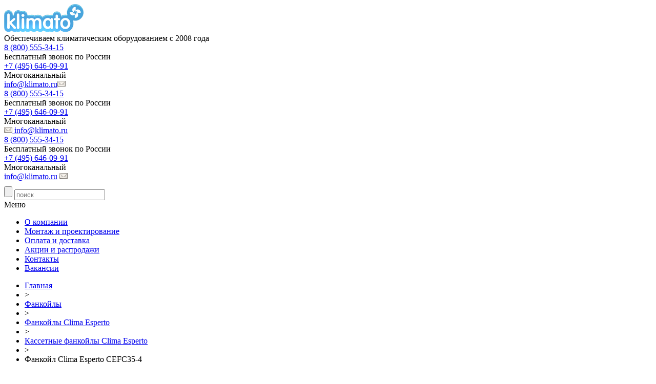

--- FILE ---
content_type: text/html; charset=UTF-8
request_url: https://klimato.ru/shop/fankoil/clima_esperto/kassetnyye_fankoyly-cefc/clima_esperto_cefc35-4/
body_size: 96728
content:
<!DOCTYPE HTML PUBLIC "-//W3C//DTD HTML 4.01//EN" "http://www.w3.org/TR/html4/strict.dtd">
<html xmlns="http://www.w3.org/1999/xhtml">
<head>
<title> Фанкойл Clima Esperto CEFC35-4</title>
<meta name="description" content="Кассетный фанкойлы Clima Esperto CEFC18, Холодопроизводительность, кВт: 3,5, Теплопроизводительность, кВт: 2,7. Расход воздуха, м³/ч: 850
Габаритные размеры (Д×Ш×В), мм: 570х570х390" />
<meta name="keywords" content="Кассетный фанкойлы Clima Esperto, CEFC35, Clima Esperto CEFC35" />
<meta name="viewport" content="width=device-width, initial-scale=1.0">
<meta content="text/html; charset=UTF-8" http-equiv="Content-Type" />
<meta http-equiv="X-UA-Compatible" content="IE=edge" />
<meta name="cmsmagazine" content="1c82ae5ed06853e9197db09a7929aa11" />
<meta property="og:type" content="product" />
<meta property="og:title" content="Фанкойл Clima Esperto CEFC35-4" />
<meta property="og:description" content="


Модель
CEFC35-4


Производитель
Clima Esperto


Категория
Кассетные


Q холод," />
<meta property="og:url" content="https://klimato.ru/shop/fankoil/fankoil/clima_esperto/kassetnyye_fankoyly-cefc/clima_esperto_cefc35-4/" />
<meta property="og:image" content="https://klimato.ru/upload/shop_1/5/3/3/item_5330/shop_items_catalog_image5330.jpg" />
<meta property="og:image:width" content="320" />
<meta property="og:image:height" content="236" />
<meta name="twitter:card" content="summary" />
<meta name="twitter:description" content="


Модель
CEFC35-4


Производитель
Clima Esperto


Категория
Кассетные


Q холод," />
<meta name="twitter:title" content="Фанкойл Clima Esperto CEFC35-4" />
<meta name="twitter:domain" content="ООО «Климато»" />
<meta name="twitter:image:src" content="https://klimato.ru/upload/shop_1/5/3/3/item_5330/shop_items_catalog_image5330.jpg" />
<link rel="canonical" href="https://klimato.ru/shop/fankoil/clima_esperto/kassetnyye_fankoyly-cefc/clima_esperto_cefc35-4/" />
<link rel="icon" type="image/svg+xml" href="/upload/favicon/site_1.svg" />
<link rel="shortcut icon" href="/upload/favicon/site_1.svg" /><link rel="stylesheet" type="text/css" href="/templates/template1/style.css?1768816182" />
<link rel="stylesheet" type="text/css" href="/templates/template11/style.css?1518089628" />
<script type="text/javascript" src="/hostcmsfiles/jquery/jquery.min.js?v1.7.1"></script>
</head>
<body class="pageBody">
<div id="cover">
    <div class="layout">
        <div id="header" class="add-clear">
            <div class="row-header">
                <div class="span1">
                    <div id="logo">
                        <b>
                            <a href="/">
                                <img src="/i/logo.gif" alt="Климато — системы кондиционирования, вентиляции и отопления" title="Климато — системы кондиционирования, вентиляции и отопления" class="padleft normallogo" />
                            </a>
                        </b>
                        <div class="sub-text">
                            Обеспечиваем климатическим оборудованием с 2008 года                        </div>
                    </div>
                </div>
                <div class="span2">
                    <div class="top_tab_contacts">
                        <div class="top-phone-coll">
                            <div class="piter">
                                <div class="piter_block">
                                    <div class="phone-all-rf"><a class="mgo-number-800" href="tel:88005553415">8 (800) 555-34-15</a></div>
                                    <div>Бесплатный звонок по России</div>
                                    <div class="call-me">
                                        <div class="rc-button"></div>
                                        <!--<a class="btn-link delivery_options" href="javascript:void(0);" rel="/callback/">Перезвонить мне</a>-->
                                    </div>
                                </div>
                            </div>
                        </div>
                        <div class="top_tab_contacts_coll">
                            <div class="phone-top-right">
                                <div class="phone-all-msk"><a class="mgo-number" href="tel:+74956460991">+7 (495) 646-09-91</a></div>
                                <div class="piter_name">Многоканальный</div>
                                <div class="table-block-center phone-top">
                                    <script>//<![CDATA[
function hostcmsEmail(c){return c.replace(/[a-zA-Z]/g, function (c){return String.fromCharCode((c <= "Z" ? 90 : 122) >= (c = c.charCodeAt(0) + 13) ? c : c-26);})}document.write ('<a class="email"  href="mailto:' + hostcmsEmail('vasb@xyvzngb.eh') + '">' + hostcmsEmail('vasb@xyvzngb.eh') + '</a>');//]]>
</script><img src="/images/mail.png" alt="почта klimato.ru" title="почта klimato.ru" class="emailh" />
                                </div>
                            </div>
                        </div>
                    </div>
                    <div class="top-mobile-page-phone">
                        <div class="mobile-page-phone-rf">
                            <div class="phone-all-rf"><a class="mgo-number-800" href="tel:88005553415">8 (800) 555-34-15</a></div>
                            <div>Бесплатный звонок по России</div>
                        </div>
                        <div class="phone-top-right">
                            <div class="piter_phone"><a class="mgo-number" href="tel:+74956460991">+7 (495) 646-09-91</a></div>
                            <div class="piter_name">Многоканальный</div>
                            <div class="table-block-center phone-top">
                                <script>//<![CDATA[
function hostcmsEmail(c){return c.replace(/[a-zA-Z]/g, function (c){return String.fromCharCode((c <= "Z" ? 90 : 122) >= (c = c.charCodeAt(0) + 13) ? c : c-26);})}document.write ('<a class="email"  href="mailto:' + hostcmsEmail('vasb@xyvzngb.eh') + '">' + hostcmsEmail('<vzt fep="/vzntrf/znvy.cat" nyg="почта xyvzngb.eh" gvgyr="почта xyvzngb.eh" pynff="rznvyu" /> vasb@xyvzngb.eh') + '</a>');//]]>
</script>
                            </div>
                        </div>
                    </div>
                </div>
                <div class="span3">
                    <script>
				var parentNode = jQuery('script').last().parent();
				jQuery(function() {
					jQuery.ajax({
						context: parentNode,
						url: '/shop/cart/',
						type: 'POST',
						dataType: 'json',
						data: {'_': Math.round(new Date().getTime()), 'loadCart': 1},
						success: function (ajaxData) {
							jQuery(this).html(ajaxData);
						},
						error: function (){return false}
					});
				});
				</script>

<div id="little_cart"></div>
                </div>
            </div>
        </div>
        <div class="mobile-page-phone">
            <div class="mobile-page-phone-rf">
                <div class="phone-all-rf"><a class="mgo-number-800" href="tel:88005553415">8 (800) 555-34-15</a></div>
                <div>Бесплатный звонок по России</div>
            </div>
            <div class="piter_phone"><a class="mgo-number" href="tel:+74956460991">+7 (495) 646-09-91</a></div>
            <div class="piter_name">Многоканальный</div>
            <div class="table-block-center">
                <script>//<![CDATA[
function hostcmsEmail(c){return c.replace(/[a-zA-Z]/g, function (c){return String.fromCharCode((c <= "Z" ? 90 : 122) >= (c = c.charCodeAt(0) + 13) ? c : c-26);})}document.write ('<a class="email"  href="mailto:' + hostcmsEmail('vasb@xyvzngb.eh') + '">' + hostcmsEmail('vasb@xyvzngb.eh') + '</a>');//]]>
</script>
							<img src="/images/mail.png"  alt="почта klimato.ru" title="почта klimato.ru" class="emailh" />
            </div>
            <div class="table-block-center" style="margin-top:10px;">
                <div class="rc-button"></div>
                <!--<a class="btn-mobile-call delivery_options" href="javascript:void(0);" rel="/callback/">Перезвонить мне</a>-->
            </div>
        </div>
        <div id="menu" class="add-clear">
            <div class="search">
                <form method="get" action="/search/" id="search_mini_form">
                    <div>
                        <input class="search_btn" type="submit" value="" />
                        <input id="search_text" name="text" value="" placeholder="поиск" type="text" />
                    </div>
                </form>
            </div>
            <div class="wide c">
                <div class="mobile-menu-block"><i class="fa fa-bars"></i><div class="mobile-menu">Меню</div></div>
                

<ul class="navigation add-clear">
  <li>
    <a href="/about/" title="О компании">О компании</a>
  </li>
  <li>
    <a href="/installation/" title="Монтаж и проектирование">Монтаж и проектирование</a>
  </li>
  <li>
    <a href="/delivery/" title="Оплата и доставка">Оплата и доставка</a>
  </li>
  <li>
    <a href="/discounts/" title="Акции и распродажи">Акции и распродажи</a>
  </li>
  <li>
    <a href="/kontakt/" title="Контакты">Контакты</a>
  </li>
  <li>
    <a href="/jobs/" title="Вакансии">Вакансии</a>
  </li>
</ul>
            </div>
        </div>
        <div class="breadcrumb-nav">
            

<ul class="breadcrumbs" itemscope="itemscope" itemtype="http://schema.org/BreadcrumbList">
  <li itemprop="itemListElement" itemscope="itemscope" itemtype="http://schema.org/ListItem">
    <a itemprop="item" href="/" title="Главная">
      <span itemprop="name">Главная</span>
    </a>
    <meta itemprop="position" content="1" />
  </li>
  <li>&gt;</li>
  <li itemprop="itemListElement" itemscope="itemscope" itemtype="http://schema.org/ListItem">
    <a itemprop="item" href="/shop/fankoil/" title="Фанкойлы">
      <span itemprop="name">Фанкойлы</span>
      <meta itemprop="position" content="3" />
    </a>
  </li>
  <li>&gt;</li>
  <li itemprop="itemListElement" itemscope="itemscope" itemtype="http://schema.org/ListItem">
    <a itemprop="item" href="/shop/fankoil/clima_esperto/" title="Фанкойлы Clima Esperto">
      <span itemprop="name">Фанкойлы Clima Esperto</span>
      <meta itemprop="position" content="5" />
    </a>
  </li>
  <li>&gt;</li>
  <li itemprop="itemListElement" itemscope="itemscope" itemtype="http://schema.org/ListItem">
    <a itemprop="item" href="/shop/fankoil/clima_esperto/kassetnyye_fankoyly-cefc/" title="Кассетные фанкойлы Clima Esperto">
      <span itemprop="name">Кассетные фанкойлы Clima Esperto</span>
      <meta itemprop="position" content="6" />
    </a>
  </li>
  <li>&gt;</li>
  <li>Фанкойл Clima Esperto CEFC35-4</li>
</ul>
<div class="clear"></div>
        </div>

        <div id="content" class="add-clear">
            <div id="column-left">
    

<div class="bordered grey toggle__catalogue"><i class="fa fa-plus-circle"></i>Каталог продукции</div>
<ul class="categories">
  <li>
    <i class="fa fa-chevron-circle-down current-group"></i>
    <a href="/shop/fankoil/" title="Фанкойлы" class="active_first">Фанкойлы</a>
    <ul id="group_600" style="display:block;">
      <span class="tipi">По типу:</span>
      <li>
        <a href="/shop/fankoil/cassette/" title="Кассетные">Кассетные</a>
      </li>
      <li>
        <a href="/shop/fankoil/nastennyye/" title="Настенные">Настенные</a>
      </li>
      <li>
        <a href="/shop/fankoil/kanalnyye/" title="Канальные горизонтальные">Канальные горизонтальные</a>
      </li>
      <li>
        <a href="/shop/fankoil/v_korpuse/" title="В декоративном корпусе">В декоративном корпусе</a>
      </li>
      <li>
        <a href="/shop/fankoil/vertical-uncased/" title="Вертикальные бескорпусные">Вертикальные бескорпусные</a>
      </li>
      <li>
        <a href="/shop/fankoil/vysokonapornyye_kanalnyye/" title="Высоконапорные канальные">Высоконапорные канальные</a>
      </li>
      <span class="tipi">По производителю:</span>
      <li>
        <a href="/shop/fankoil/clima_esperto/" title="Фанкойлы Clima Esperto" class="active_second">Фанкойлы Clima Esperto</a>
      </li>
      <li>
        <a href="/shop/fankoil/carrier/" title="Фанкойлы Carrier">Фанкойлы Carrier</a>
      </li>
      <li>
        <a href="/shop/fankoil/fankoil_daikin/" title="Фанкойлы Daikin">Фанкойлы Daikin</a>
      </li>
      <li>
        <a href="/shop/fankoil/dantex/" title="Фанкойлы Dantex ">Фанкойлы Dantex </a>
      </li>
      <li>
        <a href="/shop/fankoil/fankoily_lessar/" title="Фанкойлы Lessar">Фанкойлы Lessar</a>
      </li>
      <li>
        <a href="/shop/fankoil/fankoily_general_climate/" title="Фанкойлы General Climate">Фанкойлы General Climate</a>
      </li>
      <li>
        <a href="/shop/fankoil/fancoil_royal_clima/" title="Фанкойлы Royal Clima">Фанкойлы Royal Clima</a>
      </li>
      <li>
        <a href="/shop/fankoil/fankojl-energolux/" title="Фанкойлы Energolux">Фанкойлы Energolux</a>
      </li>
      <li>
        <a href="/shop/fankoil/fancoyly_mdv/" title="Фанкойлы MDV">Фанкойлы MDV</a>
      </li>
      <li>
        <a href="/shop/fankoil/igc/" title="Фанкойлы IGC">Фанкойлы IGC</a>
      </li>
      <li>
        <a href="/shop/fankoil/bini_clima/" title="Фанкойлы Bini Clima">Фанкойлы Bini Clima</a>
      </li>
      <li>
        <a href="/shop/fankoil/fankoil_tica/" title="Фанкойлы Tica">Фанкойлы Tica</a>
      </li>
      <li>
        <a href="/shop/fankoil/ciat/" title="Фанкойлы CIAT">Фанкойлы CIAT</a>
      </li>
      <li>
        <a href="/shop/fankoil/kentatsu/" title="Фанкойлы Kentatsu">Фанкойлы Kentatsu</a>
      </li>
      <li>
        <a href="/shop/fankoil/fansoils-sysimple/" title="Фанкойлы Sysimple">Фанкойлы Sysimple</a>
      </li>
      <li>
        <a href="/shop/fankoil/fankojly-syscool/" title="Фанкойлы SYSCOOL">Фанкойлы SYSCOOL</a>
      </li>
      <li>
        <a href="/shop/fankoil/fankojly-refrus/" title="Фанкойлы Рефрус">Фанкойлы Рефрус</a>
      </li>
      <li>
        <a href="/shop/fankoil/fankojly-shuft/" title="Фанкойлы SHUFT">Фанкойлы SHUFT</a>
      </li>
      <li>
        <a href="/shop/fankoil/fankojjly_haier/" title="Фанкойлы Haier">Фанкойлы Haier</a>
      </li>
      <li>
        <a href="/shop/fankoil/fancoily_rhoss/" title="Фанкойлы Rhoss">Фанкойлы Rhoss</a>
      </li>
      <li>
        <a href="/shop/fankoil/fankoyli_ballu_machine/" title="Фанкойлы Ballu Machine">Фанкойлы Ballu Machine</a>
      </li>
      <li>
        <a href="/shop/fankoil/fankoily_trane/" title="Фанкойлы TRANE">Фанкойлы TRANE</a>
      </li>
      <li>
        <a href="/shop/fankoil/fankoily_elecrolux/" title="Фанкойлы Electrolux">Фанкойлы Electrolux</a>
      </li>
      <li>
        <a href="/shop/fankoil/fankoyli_clint/" title="Фанкойлы Clint">Фанкойлы Clint</a>
      </li>
      <li>
        <a href="/shop/fankoil/hammer/" title="Фанкойлы Hammer">Фанкойлы Hammer</a>
      </li>
      <li>
        <a href="/shop/fankoil/fankojly-gree/" title="Фанкойлы Gree">Фанкойлы Gree</a>
      </li>
      <li>
        <a href="/shop/fankoil/frost/" title="Фанкойлы Frost ">Фанкойлы Frost </a>
      </li>
      <li>
        <a href="/shop/fankoil/bosch/" title="Фанкойлы Bosch">Фанкойлы Bosch</a>
      </li>
      <li>
        <a href="/shop/fankoil/aux/" title="Фанкойлы Aux">Фанкойлы Aux</a>
      </li>
      <li>
        <a href="/shop/fankoil/ecoventil/" title="Фанкойлы Ecoventil">Фанкойлы Ecoventil</a>
      </li>
      <li>
        <a href="/shop/fankoil/systemair/" title="Фанкойлы Systemair">Фанкойлы Systemair</a>
      </li>
      <li>
        <a href="/shop/fankoil/fankojly-quattroclima/" title="Фанкойлы QUATTROCLIMA">Фанкойлы QUATTROCLIMA</a>
      </li>
      <li>
        <a href="/shop/fankoil/fankojly-midea/" title="Фанкойлы Midea">Фанкойлы Midea</a>
      </li>
      <li>
        <a href="/shop/fankoil/fankoyli_green_air/" title="Фанкойлы Green Air">Фанкойлы Green Air</a>
      </li>
      <li>
        <a href="/shop/fankoil/fancoyly_mcquay/" title="Фанкойлы McQuay">Фанкойлы McQuay</a>
      </li>
      <li>
        <a href="/shop/fankoil/fancoily_york/" title="Фанкойлы YORK">Фанкойлы YORK</a>
      </li>
    </ul>
  </li>
  <li>
    <i class="fa fa-chevron-circle-right"></i>
    <a href="/shop/aksessuary_dlya_fankoylov/" title="Аксессуары для фанкойлов">Аксессуары для фанкойлов</a>
    <ul id="group_1013">
      <li>
        <a href="/shop/aksessuary_dlya_fankoylov/pulty_dlya_fankoilov/" title="Пульты для фанкойлов">Пульты для фанкойлов</a>
      </li>
      <li>
        <a href="/shop/aksessuary_dlya_fankoylov/klapany_dlya_fankoilov/" title="Клапаны для фанкойлов">Клапаны для фанкойлов</a>
      </li>
      <li>
        <a href="/shop/aksessuary_dlya_fankoylov/uzly_dlya_fankoilov/" title="Узлы для фанкойлов">Узлы для фанкойлов</a>
      </li>
    </ul>
  </li>
  <li>
    <i class="fa fa-chevron-circle-right"></i>
    <a href="/shop/chiller/" title="Чиллеры">Чиллеры</a>
    <ul id="group_613">
      <li>
        <a href="/shop/chiller/chillery-hiref/" title="Чиллеры HiRef ">Чиллеры HiRef </a>
      </li>
      <li>
        <a href="/shop/chiller/chiller-energolux/" title="Чиллеры Energolux ">Чиллеры Energolux </a>
      </li>
      <li>
        <a href="/shop/chiller/chillery-ciat/" title="&#9; Чиллеры Ciat">	 Чиллеры Ciat</a>
      </li>
      <li>
        <a href="/shop/chiller/chillery-daikin/" title="Чиллеры Daikin">Чиллеры Daikin</a>
      </li>
      <li>
        <a href="/shop/chiller/chillery-gree/" title="&#9; Чиллеры Gree ">	 Чиллеры Gree </a>
      </li>
      <li>
        <a href="/shop/chiller/chillery-euroklimat/" title="Чиллеры Euroklimat">Чиллеры Euroklimat</a>
      </li>
      <li>
        <a href="/shop/chiller/chillery-shuft/" title="Чиллеры Shuft ">Чиллеры Shuft </a>
      </li>
      <li>
        <a href="/shop/chiller/chillery-royal-clima/" title="&#9; Чиллеры  &#9; Royal Clima ">	 Чиллеры  	 Royal Clima </a>
      </li>
      <li>
        <a href="/shop/chiller/chillery-rhoss/" title="&#9; Чиллеры  &#9;Rhoss ">	 Чиллеры  	Rhoss </a>
      </li>
      <li>
        <a href="/shop/chiller/chillery-midea/" title="&#9; Чиллеры Midea">	 Чиллеры Midea</a>
      </li>
      <li>
        <a href="/shop/chiller/chillery-ballu-machine/" title="Чиллеры Ballu Machine ">Чиллеры Ballu Machine </a>
      </li>
      <li>
        <a href="/shop/chiller/carrier_chiller/" title="Чиллеры Carrier">Чиллеры Carrier</a>
      </li>
      <li>
        <a href="/shop/chiller/clima_esperto/" title="Чиллеры Clima Esperto">Чиллеры Clima Esperto</a>
      </li>
      <li>
        <a href="/shop/chiller/chillery_haier/" title="Чиллеры Haier">Чиллеры Haier</a>
      </li>
      <li>
        <a href="/shop/chiller/dantex_chiller/" title="Чиллеры Dantex">Чиллеры Dantex</a>
      </li>
      <li>
        <a href="/shop/chiller/chiller_general_climate/" title="Чиллеры General Climate">Чиллеры General Climate</a>
      </li>
      <li>
        <a href="/shop/chiller/lessar/" title="Чиллеры Lessar">Чиллеры Lessar</a>
      </li>
      <li>
        <a href="/shop/chiller/chillery-dunham-bush/" title="Чиллеры Dunham-Bush">Чиллеры Dunham-Bush</a>
      </li>
      <li>
        <a href="/shop/chiller/Chigo/" title="Чиллеры Chigo">Чиллеры Chigo</a>
      </li>
      <li>
        <a href="/shop/chiller/york_chiller/" title="Чиллеры YORK">Чиллеры YORK</a>
      </li>
      <li>
        <a href="/shop/chiller/mdv_chiller/" title="Чиллеры MDV ">Чиллеры MDV </a>
      </li>
      <li>
        <a href="/shop/chiller/chillery-syscool/" title="Чиллеры Syscool">Чиллеры Syscool</a>
      </li>
      <li>
        <a href="/shop/chiller/chille_igc/" title="Чиллеры IGC">Чиллеры IGC</a>
      </li>
      <li>
        <a href="/shop/chiller/aux/" title="Чиллеры Aux">Чиллеры Aux</a>
      </li>
      <li>
        <a href="/shop/chiller/chiller_trane/" title="Чиллеры Trane">Чиллеры Trane</a>
      </li>
      <li>
        <a href="/shop/chiller/chiller_tica/" title="Чиллеры TICA">Чиллеры TICA</a>
      </li>
      <li>
        <a href="/shop/chiller/chiller_bluebox/" title="Чиллеры BlueBox">Чиллеры BlueBox</a>
      </li>
      <li>
        <a href="/shop/chiller/chiller_stulz/" title="Чиллеры Stulz">Чиллеры Stulz</a>
      </li>
      <li>
        <a href="/shop/chiller/chiller_electrolux/" title="Чиллеры Electrolux ">Чиллеры Electrolux </a>
      </li>
      <li>
        <a href="/shop/chiller/chillery-quattroclima/" title="Чиллеры QUATTROCLIMA">Чиллеры QUATTROCLIMA</a>
      </li>
      <li>
        <a href="/shop/chiller/chillery-planer/" title="Чиллеры Planer">Чиллеры Planer</a>
      </li>
      <li>
        <a href="/shop/chiller/drajkullery-planer/" title="Драйкуллеры Planer">Драйкуллеры Planer</a>
      </li>
      <li>
        <a href="/shop/chiller/chillery-refrus/" title="Чиллеры Рефрус">Чиллеры Рефрус</a>
      </li>
      <li>
        <a href="/shop/chiller/xolodilnye-agregaty-refrus/" title="Холодильные агрегаты Рефрус">Холодильные агрегаты Рефрус</a>
      </li>
      <li>
        <a href="/shop/chiller/chillery-kentatsu/" title="Чиллеры Kentatsu">Чиллеры Kentatsu</a>
      </li>
    </ul>
  </li>
  <li>
    <i class="fa fa-chevron-circle-right"></i>
    <a href="/shop/teplovye-nasosy/" title="Тепловые насосы ">Тепловые насосы </a>
    <ul id="group_4291">
      <li>
        <a href="/shop/teplovye-nasosy/teplovye-nasosy-mammoth/" title="Тепловые насосы Mammoth">Тепловые насосы Mammoth</a>
      </li>
    </ul>
  </li>
  <li>
    <i class="fa fa-chevron-circle-right"></i>
    <a href="/shop/kkb/" title="Компрессорно- Конденсаторные блоки">Компрессорно- Конденсаторные блоки</a>
    <ul id="group_635">
      <li>
        <a href="/shop/kkb/kkb-ciat/" title="ККБ Ciat">ККБ Ciat</a>
      </li>
      <li>
        <a href="/shop/kkb/kkb-energolux/" title="ККБ Energolux">ККБ Energolux</a>
      </li>
      <li>
        <a href="/shop/kkb/kkb_lennox/" title="ККБ Lennox">ККБ Lennox</a>
      </li>
      <li>
        <a href="/shop/kkb/kkb_york/" title="ККБ York">ККБ York</a>
      </li>
      <li>
        <a href="/shop/kkb/kkb_daikin/" title="ККБ Daikin">ККБ Daikin</a>
      </li>
      <li>
        <a href="/shop/kkb/kkb_mdv/" title="ККБ MDV">ККБ MDV</a>
      </li>
      <li>
        <a href="/shop/kkb/carrier/" title="ККБ Carrier">ККБ Carrier</a>
      </li>
      <li>
        <a href="/shop/kkb/general_climate/" title="ККБ General Climate">ККБ General Climate</a>
      </li>
      <li>
        <a href="/shop/kkb/kkb_dantex/" title="ККБ Dantex">ККБ Dantex</a>
      </li>
      <li>
        <a href="/shop/kkb/kkb_lessar/" title="ККБ Lessar">ККБ Lessar</a>
      </li>
      <li>
        <a href="/shop/kkb/kkb_electrolux/" title="ККБ Electrolux">ККБ Electrolux</a>
      </li>
      <li>
        <a href="/shop/kkb/kkb_igc/" title="ККБ IGC">ККБ IGC</a>
      </li>
      <li>
        <a href="/shop/kkb/kkb-sysimple/" title="ККБ Sysimple">ККБ Sysimple</a>
      </li>
      <li>
        <a href="/shop/kkb/kkb-tosot/" title="ККБ Tosot">ККБ Tosot</a>
      </li>
      <li>
        <a href="/shop/kkb/kkb-quattroclima/" title="ККБ QUATTROCLIMA">ККБ QUATTROCLIMA</a>
      </li>
      <li>
        <a href="/shop/kkb/kkb-kentatsu/" title="ККБ Kentatsu">ККБ Kentatsu</a>
      </li>
      <li>
        <a href="/shop/kkb/obvazka/" title="Обвязка для ККБ">Обвязка для ККБ</a>
      </li>
    </ul>
  </li>
  <li>
    <i class="fa fa-chevron-circle-right"></i>
    <a href="/shop/vrf_sistemy/" title="VRF системы">VRF системы</a>
    <ul id="group_813">
      <li>
        <a href="/shop/vrf_sistemy/vrf-sistemy/" title="VRF системы Kentatsu">VRF системы Kentatsu</a>
      </li>
      <li>
        <a href="/shop/vrf_sistemy/vrf-sistemy-energolux/" title="VRF системы Energolux">VRF системы Energolux</a>
      </li>
      <li>
        <a href="/shop/vrf_sistemy/vrf-sistemy-aux/" title="VRF системы AUX">VRF системы AUX</a>
      </li>
      <li>
        <a href="/shop/vrf_sistemy/vrf-sistema-haier/" title=" VRF системы Haier"> VRF системы Haier</a>
      </li>
      <li>
        <a href="/shop/vrf_sistemy/C14772AB-2AFE-C09C-2971-5F5F8DCE6059/" title="VRF системы General">VRF системы General</a>
      </li>
      <li>
        <a href="/shop/vrf_sistemy/vrf-sistemy-midea/" title="VRF системы Midea ">VRF системы Midea </a>
      </li>
      <li>
        <a href="/shop/vrf_sistemy/vrf-sistemy-gree/" title="VRF системы Gree">VRF системы Gree</a>
      </li>
      <li>
        <a href="/shop/vrf_sistemy/vrf-sistemy-igc/" title="VRF системы IGC">VRF системы IGC</a>
      </li>
      <li>
        <a href="/shop/vrf_sistemy/vrf-sistemy-pioneer/" title="VRF системы Pioneer">VRF системы Pioneer</a>
      </li>
      <li>
        <a href="/shop/vrf_sistemy/vrf-sistemy-royal-clima/" title="VRF системы Royal Clima">VRF системы Royal Clima</a>
      </li>
      <li>
        <a href="/shop/vrf_sistemy/vrf-sistemy-syscool/" title="VRF системы Syscool">VRF системы Syscool</a>
      </li>
      <li>
        <a href="/shop/vrf_sistemy/vrf_sistema_mdv/" title="VRF система MDV">VRF система MDV</a>
      </li>
      <li>
        <a href="/shop/vrf_sistemy/vrf-sistemy-lessar/" title="VRF системы Lessar">VRF системы Lessar</a>
      </li>
      <li>
        <a href="/shop/vrf_sistemy/fujitsu/" title="VRF системы Fujitsu ">VRF системы Fujitsu </a>
      </li>
      <li>
        <a href="/shop/vrf_sistemy/vrf_sistema_toshiba/" title="VRF системы Toshiba">VRF системы Toshiba</a>
      </li>
      <li>
        <a href="/shop/vrf_sistemy/vrv_daikin/" title="VRV системы Daikin">VRV системы Daikin</a>
      </li>
      <li>
        <a href="/shop/vrf_sistemy/mitsubishi-heavy/" title="VRF системы Mitsubishi HEAVY ">VRF системы Mitsubishi HEAVY </a>
      </li>
      <li>
        <a href="/shop/vrf_sistemy/vrf_system_mitsubishi_electric/" title="VRF системы Mitsubishi Electric">VRF системы Mitsubishi Electric</a>
      </li>
      <li>
        <a href="/shop/vrf_sistemy/vrf_panasonic/" title="VRF системы Panasonic">VRF системы Panasonic</a>
      </li>
      <li>
        <a href="/shop/vrf_sistemy/vrf_dantex/" title="VRF системы Dantex">VRF системы Dantex</a>
      </li>
      <li>
        <a href="/shop/vrf_sistemy/vrf_carrier/" title="VRF системы Carrier">VRF системы Carrier</a>
      </li>
      <li>
        <a href="/shop/vrf_sistemy/bosch/" title="VRF системы Bosch ">VRF системы Bosch </a>
      </li>
      <li>
        <a href="/shop/vrf_sistemy/vrf_lg/" title="VRF системы LG">VRF системы LG</a>
      </li>
      <li>
        <a href="/shop/vrf_sistemy/vrf_hitachi/" title="VRF системы Hitachi">VRF системы Hitachi</a>
      </li>
      <li>
        <a href="/shop/vrf_sistemy/vrf_electrolux/" title="VRF системы Electrolux">VRF системы Electrolux</a>
      </li>
      <li>
        <a href="/shop/vrf_sistemy/vrf_hisense/" title="VRF системы Hisense">VRF системы Hisense</a>
      </li>
      <li>
        <a href="/shop/vrf_sistemy/vrf-sistemy-sistemejr-sysvrf/" title="VRF системы Системэйр SYSVRF">VRF системы Системэйр SYSVRF</a>
      </li>
      <li>
        <a href="/shop/vrf_sistemy/vrf-sistemy-sistemejr-sysvrf-3se/" title="VRF системы Системэйр SYSVRF 3SE">VRF системы Системэйр SYSVRF 3SE</a>
      </li>
      <li>
        <a href="/shop/vrf_sistemy/vrf-sistemy-shivaki/" title="VRF системы Shivaki">VRF системы Shivaki</a>
      </li>
      <li>
        <a href="/shop/vrf_sistemy/vrf-sistemy-tosot/" title="VRF системы Tosot">VRF системы Tosot</a>
      </li>
      <li>
        <a href="/shop/vrf_sistemy/vrf-sistemy-quattroclima/" title="VRF системы QUATTROCLIMA">VRF системы QUATTROCLIMA</a>
      </li>
      <li>
        <a href="/shop/vrf_sistemy/multizonalnye-vrf-sistemy-igc/" title="Мультизональные VRF системы IGC">Мультизональные VRF системы IGC</a>
      </li>
    </ul>
  </li>
  <li>
    <i class="fa fa-chevron-circle-right"></i>
    <a href="/shop/ruftop/" title="Руфтопы">Руфтопы</a>
    <ul id="group_808">
      <li>
        <a href="/shop/ruftop/kryshnye-kondiczionery-kentatsu/" title="Крышные кондиционеры Kentatsu">Крышные кондиционеры Kentatsu</a>
      </li>
      <li>
        <a href="/shop/ruftop/dantex/" title="Руфтопы Dantex">Руфтопы Dantex</a>
      </li>
    </ul>
  </li>
  <li>
    <i class="fa fa-chevron-circle-right"></i>
    <a href="/shop/precizion_kondition/" title="Прецизионные кондиционеры">Прецизионные кондиционеры</a>
    <ul id="group_682">
      <li>
        <a href="/shop/precizion_kondition/preczizionnye-kondiczionery/" title="Прецизионные кондиционеры HiRef">Прецизионные кондиционеры HiRef</a>
      </li>
      <li>
        <a href="/shop/precizion_kondition/preczizionnye-kondiczionery-ferrum/" title="Прецизионные кондиционеры Ferrum">Прецизионные кондиционеры Ferrum</a>
      </li>
      <li>
        <a href="/shop/precizion_kondition/preczizionnye-kondiczionery-sistemejr/" title="Прецизионные кондиционеры Системэйр">Прецизионные кондиционеры Системэйр</a>
      </li>
      <li>
        <a href="/shop/precizion_kondition/preczizionnye-kondiczionery-lessar/" title="Прецизионные кондиционеры Lessar">Прецизионные кондиционеры Lessar</a>
      </li>
      <li>
        <a href="/shop/precizion_kondition/preczizionnye-kondiczionery-dantex/" title="Прецизионные кондиционеры DANTEX">Прецизионные кондиционеры DANTEX</a>
      </li>
    </ul>
  </li>
  <li>
    <i class="fa fa-chevron-circle-right"></i>
    <a href="/shop/uvlazhniteli_vozdukha/" title="Увлажнители воздуха">Увлажнители воздуха</a>
    <ul id="group_964">
      <li>
        <a href="/shop/uvlazhniteli_vozdukha/giantsteam/" title="Увлажнители воздуха Giant Steam ">Увлажнители воздуха Giant Steam </a>
      </li>
      <li>
        <a href="/shop/uvlazhniteli_vozdukha/carel/" title="Увлажнители воздуха CAREL">Увлажнители воздуха CAREL</a>
      </li>
    </ul>
  </li>
  <li>
    <i class="fa fa-chevron-circle-right"></i>
    <a href="/shop/osushiteli-vozdukha/" title="Осушители воздуха">Осушители воздуха</a>
    <ul id="group_1156">
      <li>
        <a href="/shop/osushiteli-vozdukha/osushiteli-vozduxa/" title="Осушители для бассейнов ROYAL CLIMA">Осушители для бассейнов ROYAL CLIMA</a>
      </li>
      <li>
        <a href="/shop/osushiteli-vozdukha/C2A522F7-54FF-D818-BB16-7FB96711011D/" title="Осушители для бассейнов FUNAI">Осушители для бассейнов FUNAI</a>
      </li>
      <li>
        <a href="/shop/osushiteli-vozdukha/dantherm/" title="Осушители воздуха Dantherm">Осушители воздуха Dantherm</a>
      </li>
      <li>
        <a href="/shop/osushiteli-vozdukha/osushiteli-vozduxa-neoclima/" title="Осушители воздуха Neoclima">Осушители воздуха Neoclima</a>
      </li>
    </ul>
  </li>
  <li>
    <i class="fa fa-chevron-circle-right"></i>
    <a href="/shop/pritochno-vytyazhnye-agregaty/" title="Приточно-вытяжные установки">Приточно-вытяжные установки</a>
    <ul id="group_1185">
      <li>
        <a href="/shop/pritochno-vytyazhnye-agregaty/kompaktnye-ventilyaczionnye-ustanovki-energolux/" title="  Компактные вентиляционные установки Energolux">  Компактные вентиляционные установки Energolux</a>
      </li>
      <li>
        <a href="/shop/pritochno-vytyazhnye-agregaty/pritochno-vytyazhnye-ustanovki-lessar/" title="Приточно-вытяжные установки LESSAR">Приточно-вытяжные установки LESSAR</a>
      </li>
      <li>
        <a href="/shop/pritochno-vytyazhnye-agregaty/vodyanye-teploventilyatory/" title="Водяные тепловентиляторы POWERAIR by ZILON">Водяные тепловентиляторы POWERAIR by ZILON</a>
      </li>
      <li>
        <a href="/shop/pritochno-vytyazhnye-agregaty/pritochno-vytyazhnye-ustanovki-turkov/" title="Приточно-вытяжные установки Turkov">Приточно-вытяжные установки Turkov</a>
      </li>
      <li>
        <a href="/shop/pritochno-vytyazhnye-agregaty/ventilyacziya-dlya-bassejna-turkov/" title=" Вентиляция для бассейна Turkov"> Вентиляция для бассейна Turkov</a>
      </li>
      <li>
        <a href="/shop/pritochno-vytyazhnye-agregaty/pritochno-vytyazhnye-agregaty-sysimple-save/" title="Приточно-вытяжные агрегаты Sysimple SAVE">Приточно-вытяжные агрегаты Sysimple SAVE</a>
      </li>
      <li>
        <a href="/shop/pritochno-vytyazhnye-agregaty/czentralnye-vozduxoobrabatyvayushhie-agregaty-sistemejr/" title="Центральные воздухообрабатывающие агрегаты Системэйр">Центральные воздухообрабатывающие агрегаты Системэйр</a>
      </li>
      <li>
        <a href="/shop/pritochno-vytyazhnye-agregaty/vozduxoobrabatyvayushhie-agregaty-dlya-bassejnov-sistemejr/" title="Воздухообрабатывающие агрегаты для бассейнов Системэйр">Воздухообрабатывающие агрегаты для бассейнов Системэйр</a>
      </li>
      <li>
        <a href="/shop/pritochno-vytyazhnye-agregaty/kompaktnye-vozduxoobrabatyvayushhie-agregaty-sistemejr/" title="Компактные воздухообрабатывающие агрегаты Системэйр">Компактные воздухообрабатывающие агрегаты Системэйр</a>
      </li>
      <li>
        <a href="/shop/pritochno-vytyazhnye-agregaty/czentralnye-ventilyaczionnye-ustanovki-lessar/" title="Центральные вентиляционные установки Lessar">Центральные вентиляционные установки Lessar</a>
      </li>
      <li>
        <a href="/shop/pritochno-vytyazhnye-agregaty/kompaktnye-ventilyaczionnye-ustanovki-lessar/" title="Компактные вентиляционные установки Lessar">Компактные вентиляционные установки Lessar</a>
      </li>
      <li>
        <a href="/shop/pritochno-vytyazhnye-agregaty/ventilyaczionnye-ustanovki-quattroclima/" title="Вентиляционные установки QUATTROCLIMA">Вентиляционные установки QUATTROCLIMA</a>
      </li>
      <li>
        <a href="/shop/pritochno-vytyazhnye-agregaty/pritochno-vytyazhnye-ustanovki-fujitsu/" title="Приточно-вытяжные установки FUJITSU">Приточно-вытяжные установки FUJITSU</a>
      </li>
      <li>
        <a href="/shop/pritochno-vytyazhnye-agregaty/pritochnye-agregaty-general-climate-ga/" title="Приточные агрегаты General Climate GA">Приточные агрегаты General Climate GA</a>
      </li>
      <li>
        <a href="/shop/pritochno-vytyazhnye-agregaty/pritochno-vytyazhnye-ustanovki-general-climate-gx/" title="Приточно-вытяжные установки General Climate GX">Приточно-вытяжные установки General Climate GX</a>
      </li>
      <li>
        <a href="/shop/pritochno-vytyazhnye-agregaty/pritochnye-agregaty-general-climate-glp/" title="Приточные агрегаты General Climate GLP">Приточные агрегаты General Climate GLP</a>
      </li>
    </ul>
  </li>
  <li>
    <i class="fa fa-chevron-circle-right"></i>
    <a href="/shop/%D0%9A%D0%B0%D0%BD%D0%B0%D0%BB%D1%8C%D0%BD%D1%8B%D0%B5%20%D1%81%D0%BF%D0%BB%D0%B8%D1%82-%D1%81%D0%B8%D1%81%D1%82%D0%B5%D0%BC%D1%8B/" title="Полупромышленные кондиционеры">Полупромышленные кондиционеры</a>
    <ul id="group_1191">
      <li>
        <a href="/shop/%D0%9A%D0%B0%D0%BD%D0%B0%D0%BB%D1%8C%D0%BD%D1%8B%D0%B5%20%D1%81%D0%BF%D0%BB%D0%B8%D1%82-%D1%81%D0%B8%D1%81%D1%82%D0%B5%D0%BC%D1%8B/polupromyshlennye-kondiczionery-ferrum/" title="Полупромышленные кондиционеры Ferrum">Полупромышленные кондиционеры Ferrum</a>
      </li>
      <li>
        <a href="/shop/%D0%9A%D0%B0%D0%BD%D0%B0%D0%BB%D1%8C%D0%BD%D1%8B%D0%B5%20%D1%81%D0%BF%D0%BB%D0%B8%D1%82-%D1%81%D0%B8%D1%81%D1%82%D0%B5%D0%BC%D1%8B/polupromyshlennye-kondiczionery-royal-clima/" title="Полупромышленные кондиционеры ROYAL CLIMA">Полупромышленные кондиционеры ROYAL CLIMA</a>
      </li>
      <li>
        <a href="/shop/%D0%9A%D0%B0%D0%BD%D0%B0%D0%BB%D1%8C%D0%BD%D1%8B%D0%B5%20%D1%81%D0%BF%D0%BB%D0%B8%D1%82-%D1%81%D0%B8%D1%81%D1%82%D0%B5%D0%BC%D1%8B/polupromyshlennye-kondiczionery-heavy-classic/" title="Полупромышленные кондиционеры  Hisense">Полупромышленные кондиционеры  Hisense</a>
      </li>
      <li>
        <a href="/shop/%D0%9A%D0%B0%D0%BD%D0%B0%D0%BB%D1%8C%D0%BD%D1%8B%D0%B5%20%D1%81%D0%BF%D0%BB%D0%B8%D1%82-%D1%81%D0%B8%D1%81%D1%82%D0%B5%D0%BC%D1%8B/polupromyshlennye-kondiczionery-expertair-by-zilon/" title="Полупромышленные кондиционеры EXPERTAIR by ZILON">Полупромышленные кондиционеры EXPERTAIR by ZILON</a>
      </li>
      <li>
        <a href="/shop/%D0%9A%D0%B0%D0%BD%D0%B0%D0%BB%D1%8C%D0%BD%D1%8B%D0%B5%20%D1%81%D0%BF%D0%BB%D0%B8%D1%82-%D1%81%D0%B8%D1%81%D1%82%D0%B5%D0%BC%D1%8B/polupromyshlennye-kondiczionery-funai/" title="Полупромышленные кондиционеры FUNAI">Полупромышленные кондиционеры FUNAI</a>
      </li>
      <li>
        <a href="/shop/%D0%9A%D0%B0%D0%BD%D0%B0%D0%BB%D1%8C%D0%BD%D1%8B%D0%B5%20%D1%81%D0%BF%D0%BB%D0%B8%D1%82-%D1%81%D0%B8%D1%81%D1%82%D0%B5%D0%BC%D1%8B/polupromyshlennye-kondiczionery-hitachi/" title="Полупромышленные кондиционеры HITACHI">Полупромышленные кондиционеры HITACHI</a>
      </li>
      <li>
        <a href="/shop/%D0%9A%D0%B0%D0%BD%D0%B0%D0%BB%D1%8C%D0%BD%D1%8B%D0%B5%20%D1%81%D0%BF%D0%BB%D0%B8%D1%82-%D1%81%D0%B8%D1%81%D1%82%D0%B5%D0%BC%D1%8B/polupromyshlennye-kondiczionery-ballu/" title="Полупромышленные кондиционеры BALLU ">Полупромышленные кондиционеры BALLU </a>
      </li>
      <li>
        <a href="/shop/%D0%9A%D0%B0%D0%BD%D0%B0%D0%BB%D1%8C%D0%BD%D1%8B%D0%B5%20%D1%81%D0%BF%D0%BB%D0%B8%D1%82-%D1%81%D0%B8%D1%81%D1%82%D0%B5%D0%BC%D1%8B/royal-thermo/" title="Полупромышленные кондиционеры Royal Thermo">Полупромышленные кондиционеры Royal Thermo</a>
      </li>
      <li>
        <a href="/shop/%D0%9A%D0%B0%D0%BD%D0%B0%D0%BB%D1%8C%D0%BD%D1%8B%D0%B5%20%D1%81%D0%BF%D0%BB%D0%B8%D1%82-%D1%81%D0%B8%D1%81%D1%82%D0%B5%D0%BC%D1%8B/polupromyshlennye-kondiczionery-shuft/" title="Полупромышленные кондиционеры SHUFT">Полупромышленные кондиционеры SHUFT</a>
      </li>
      <li>
        <a href="/shop/%D0%9A%D0%B0%D0%BD%D0%B0%D0%BB%D1%8C%D0%BD%D1%8B%D0%B5%20%D1%81%D0%BF%D0%BB%D0%B8%D1%82-%D1%81%D0%B8%D1%81%D1%82%D0%B5%D0%BC%D1%8B/electrolux/" title="Полупромышленные кондиционеры Electrolux ">Полупромышленные кондиционеры Electrolux </a>
      </li>
      <li>
        <a href="/shop/%D0%9A%D0%B0%D0%BD%D0%B0%D0%BB%D1%8C%D0%BD%D1%8B%D0%B5%20%D1%81%D0%BF%D0%BB%D0%B8%D1%82-%D1%81%D0%B8%D1%81%D1%82%D0%B5%D0%BC%D1%8B/polupromyshlennye-kondiczionery/" title="Полупромышленные кондиционеры Kentatsu">Полупромышленные кондиционеры Kentatsu</a>
      </li>
      <li>
        <a href="/shop/%D0%9A%D0%B0%D0%BD%D0%B0%D0%BB%D1%8C%D0%BD%D1%8B%D0%B5%20%D1%81%D0%BF%D0%BB%D0%B8%D1%82-%D1%81%D0%B8%D1%81%D1%82%D0%B5%D0%BC%D1%8B/polupromyshlennye-kondiczionery-energolux/" title="Полупромышленные кондиционеры Energolux">Полупромышленные кондиционеры Energolux</a>
      </li>
      <li>
        <a href="/shop/%D0%9A%D0%B0%D0%BD%D0%B0%D0%BB%D1%8C%D0%BD%D1%8B%D0%B5%20%D1%81%D0%BF%D0%BB%D0%B8%D1%82-%D1%81%D0%B8%D1%81%D1%82%D0%B5%D0%BC%D1%8B/polupromyshlennye-kondiczionery-shivaki/" title="Полупромышленные кондиционеры Shivaki">Полупромышленные кондиционеры Shivaki</a>
      </li>
      <li>
        <a href="/shop/%D0%9A%D0%B0%D0%BD%D0%B0%D0%BB%D1%8C%D0%BD%D1%8B%D0%B5%20%D1%81%D0%BF%D0%BB%D0%B8%D1%82-%D1%81%D0%B8%D1%81%D1%82%D0%B5%D0%BC%D1%8B/polupromyshlennye-kondiczionery-sistemejr/" title="Полупромышленные кондиционеры Системэйр">Полупромышленные кондиционеры Системэйр</a>
      </li>
      <li>
        <a href="/shop/%D0%9A%D0%B0%D0%BD%D0%B0%D0%BB%D1%8C%D0%BD%D1%8B%D0%B5%20%D1%81%D0%BF%D0%BB%D0%B8%D1%82-%D1%81%D0%B8%D1%81%D1%82%D0%B5%D0%BC%D1%8B/invertornye-polupromyshlennye-kondiczionery-sysplit-evo/" title="Инверторные полупромышленные кондиционеры SYSPLIT EVO">Инверторные полупромышленные кондиционеры SYSPLIT EVO</a>
      </li>
      <li>
        <a href="/shop/%D0%9A%D0%B0%D0%BD%D0%B0%D0%BB%D1%8C%D0%BD%D1%8B%D0%B5%20%D1%81%D0%BF%D0%BB%D0%B8%D1%82-%D1%81%D0%B8%D1%81%D1%82%D0%B5%D0%BC%D1%8B/polupromyshlennye-kondiczionery-tosot/" title="Полупромышленные кондиционеры Tosot">Полупромышленные кондиционеры Tosot</a>
      </li>
      <li>
        <a href="/shop/%D0%9A%D0%B0%D0%BD%D0%B0%D0%BB%D1%8C%D0%BD%D1%8B%D0%B5%20%D1%81%D0%BF%D0%BB%D0%B8%D1%82-%D1%81%D0%B8%D1%81%D1%82%D0%B5%D0%BC%D1%8B/polupromyshlennye-kondiczionery-lessar/" title="Полупромышленные кондиционеры Lessar">Полупромышленные кондиционеры Lessar</a>
      </li>
      <li>
        <a href="/shop/%D0%9A%D0%B0%D0%BD%D0%B0%D0%BB%D1%8C%D0%BD%D1%8B%D0%B5%20%D1%81%D0%BF%D0%BB%D0%B8%D1%82-%D1%81%D0%B8%D1%81%D1%82%D0%B5%D0%BC%D1%8B/polupromyshlennye-kondiczionery-quattroclima/" title="Полупромышленные кондиционеры QUATTROCLIMA ">Полупромышленные кондиционеры QUATTROCLIMA </a>
      </li>
      <li>
        <a href="/shop/%D0%9A%D0%B0%D0%BD%D0%B0%D0%BB%D1%8C%D0%BD%D1%8B%D0%B5%20%D1%81%D0%BF%D0%BB%D0%B8%D1%82-%D1%81%D0%B8%D1%81%D1%82%D0%B5%D0%BC%D1%8B/polupromyshlennye-split-sistemy-fujitsu/" title="Полупромышленные сплит-системы FUJITSU">Полупромышленные сплит-системы FUJITSU</a>
      </li>
      <li>
        <a href="/shop/%D0%9A%D0%B0%D0%BD%D0%B0%D0%BB%D1%8C%D0%BD%D1%8B%D0%B5%20%D1%81%D0%BF%D0%BB%D0%B8%D1%82-%D1%81%D0%B8%D1%81%D1%82%D0%B5%D0%BC%D1%8B/polupromyshlennye-kondiczionery-igc/" title="Полупромышленные кондиционеры IGC">Полупромышленные кондиционеры IGC</a>
      </li>
    </ul>
  </li>
  <li>
    <i class="fa fa-chevron-circle-right"></i>
    <a href="/shop/kondiczionery-bolshoj-proizvoditelnosti/" title="Кондиционеры большой производительности">Кондиционеры большой производительности</a>
    <ul id="group_1227">
      <li>
        <a href="/shop/kondiczionery-bolshoj-proizvoditelnosti/kondiczionery-bolshoj-proizvoditelnosti-igc/" title="Кондиционеры большой производительности IGC">Кондиционеры большой производительности IGC</a>
      </li>
    </ul>
  </li>
  <li>
    <i class="fa fa-chevron-circle-right"></i>
    <a href="/shop/kondiczionery-dlya-servernoj/" title="Кондиционеры для серверной">Кондиционеры для серверной</a>
  </li>
  <li>
    <i class="fa fa-chevron-circle-right"></i>
    <a href="/shop/teplo/" title="Тепловые завесы">Тепловые завесы</a>
    <ul id="group_642">
      <li>
        <a href="/shop/teplo/frico/" title="Тепловые завесы FRICO">Тепловые завесы FRICO</a>
      </li>
      <li>
        <a href="/shop/teplo/teplovye-zavesy/" title="Тепловые завесы ROYAL CLIMA">Тепловые завесы ROYAL CLIMA</a>
      </li>
      <li>
        <a href="/shop/teplo/teplovye-zavesy-expertair-by-zilon/" title="Тепловые завесы EXPERTAIR by ZILON">Тепловые завесы EXPERTAIR by ZILON</a>
      </li>
      <li>
        <a href="/shop/teplo/teplovye-zavesy-ballu/" title="Тепловые завесы BALLU ">Тепловые завесы BALLU </a>
      </li>
      <li>
        <a href="/shop/teplo/teplovaya-zavesa-kalashnikov/" title="Тепловые завесы KALASHNIKOV">Тепловые завесы KALASHNIKOV</a>
      </li>
    </ul>
  </li>
  <li>
    <i class="fa fa-chevron-circle-right"></i>
    <a href="/shop/teplovye-pushki/" title="Тепловые пушки">Тепловые пушки</a>
    <ul id="group_1357">
      <li>
        <a href="/shop/teplovye-pushki/teplovye-pushki/" title="Тепловые пушки ROYAL CLIMA">Тепловые пушки ROYAL CLIMA</a>
      </li>
    </ul>
  </li>
</ul>
        <div class="akc">
            <a href="/discounts/"><img src="/i/left-ban.gif" alt="Скидки и акции на Klimato.ru" title="Скидки и акции на Klimato.ru" /></a>
        </div>
        <div class="cert-left">
            <div class="column-header">Сертификаты</div>
            

<ul class="certificat_list">
  <li>
    <a href="/upload/information_system_16/1/8/9/item_189/672df909cf1b6_item_189.jpg" class="fancybox" rel="certifications">
      <img src="/upload/information_system_16/1/8/9/item_189/small_672df909cf1b6_item_189.jpg" alt="Montair" title="Montair" />
    </a>
  </li>
</ul>
<div class="staty_main_arhive">
  <a href="/about/certifications/" title="Все сертификаты">Все сертификаты</a>
</div>
        </div>
</div>
<div id="column-right">
    <link rel="stylesheet" type="text/css" href="/hostcmsfiles/filters2/ion.rangeSlider.css?1518700860" />
<link rel="stylesheet" type="text/css" href="/hostcmsfiles/filters2/ion.rangeSlider.skinFlat.css?1518700861" />
<link rel="stylesheet" type="text/css" href="/hostcmsfiles/filters2/tooltipster.css?1518700863" />
<link rel="stylesheet" type="text/css" href="/hostcmsfiles/filters2/filters.css?1570617849" />
<script src="/hostcmsfiles/filters2/jquery.tooltipster.min.js?1518700862"></script>
<script src="/hostcmsfiles/filters2/ion.rangeSlider.js?1518700861"></script>
<script src="/hostcmsfiles/filters2/jquery.timer-tools.min.js?1518700861"></script>
<script src="/hostcmsfiles/filters2/filters.js?1518779524"></script>

<div id="getprice">
    <a href="/zaiavka_podbor_chiller/" title="Заявка на подбор холодильной машины (чиллера)">
        <img src="/i/common/clc_chiller.png?v=6" alt="Заявка на подбор холодильной машины (чиллера)" title="Заявка на подбор холодильной машины (чиллера)"/>
    </a>
</div>

<div id="getprice">
    <a href="/online-calculations/" title="Онлайн расчеты">
        <img src="/i/common/clc_online.png?v=1" alt="Онлайн расчеты" title="Онлайн расчеты"/>
    </a>
</div>

<!--<div id="getprice">
	<a href="/polls/" title="Помогите нам улучшить сайт">
			<img src="/i/common/banner_polls_2.png?v=4" alt="Помогите нам улучшить сайт">
	</a>
</div>--></div>

<div id="column-middle">
    <!-- Найдено пультов: 7 --><!-- ERROR: Не указана резьба2 для фанкойла --><!-- Найдено клапанов: 3 -->

<style>
        /* Прокрутка для контейнера с таблицей */
        .item_description,
        .technical,
        .shop_description {
            overflow-x: auto;
            -webkit-overflow-scrolling: touch;
        }
        
        /* Адаптивная обертка для таблиц */
        .table-scroll-wrapper {
            overflow-x: auto;
            -webkit-overflow-scrolling: touch;
            width: 100%;
        }
        
        /* На мобильных - таблица не сжимается */
        @media screen and (max-width: 768px) {
            table.data {
                min-width: 600px;
            }
            
            /* Универсальные аксессуары - адаптивные карточки на мобильных */
            .table-scroll-wrapper {
                overflow-x: visible;
            }
            
            .table-scroll-wrapper table.data {
                min-width: auto;
                width: 100%;
                display: block;
            }
            
            .table-scroll-wrapper table.data tbody {
                display: block;
            }
            
            .table-scroll-wrapper table.data tr {
                display: block;
                margin-bottom: 15px;
                border: 1px solid #ddd;
                border-radius: 8px;
                padding: 15px;
                background: #fff;
                box-shadow: 0 2px 4px rgba(0,0,0,0.1);
            }
            
            .table-scroll-wrapper table.data td {
                display: block;
                width: 100% !important;
                text-align: left !important;
                padding: 8px 0;
                border: none;
                word-wrap: break-word;
                overflow-wrap: break-word;
                white-space: normal;
            }
            
            .table-scroll-wrapper table.data td:first-child {
                font-weight: bold;
                font-size: 16px;
                padding-bottom: 10px;
                word-wrap: break-word;
                overflow-wrap: break-word;
                white-space: normal;
            }
            
            .table-scroll-wrapper table.data td:nth-child(2) {
                text-align: center !important;
                padding: 15px 0;
            }
            
            .table-scroll-wrapper table.data td:nth-child(2) img {
                height: 80px !important;
                max-width: 100%;
            }
            
            .table-scroll-wrapper table.data td:nth-child(3):before {
                content: "Артикул: ";
                font-weight: bold;
                color: #666;
            }
            
            .table-scroll-wrapper table.data td:nth-child(4) {
                font-size: 18px;
                font-weight: bold;
                color: #0b84c3;
                padding-top: 10px;
                border-top: 1px solid #eee;
            }
        }
        </style>
<div class="bordered blue"></div>
<div itemscope="itemscope" itemtype="http://schema.org/Product">
  <h1 itemprop="name">Фанкойл кассетный Clima Esperto CEFC35-4</h1>
  <div>
    <span class="text-muted">Арт. </span>
    <span class="b-art__num">5330</span>
    <meta itemprop="productID" content="Арт. 5330" />
  </div>
  <div class="one-item">
    <div class="slaid-text">
      <div class="slaid-text-left" data-product-photo-scope="">
        <div class="super-tsena-cart-block"></div>
        <div class="block-image img" data-magnific-galley="">
          <img class="product-image" src="/upload/shop_1/5/3/3/item_5330/shop_items_catalog_image5330.jpg" alt="Фанкойл Clima Esperto CEFC35-4" data-product-photo="" data-zoom-image-small="" itemprop="image" />
        </div>
        <div class="litle-images">
          <ul>
            <li>
              <a id="clic_0" href="/upload/shop_1/5/3/3/item_5330/shop_items_catalog_image5330.jpg" class="setmphoto" data-product-photo-thumb="" data-type="img">
                <img src="/upload/shop_1/5/3/3/item_5330/small_shop_items_catalog_image5330.jpg" alt="Фанкойл Clima Esperto CEFC35-4" />
              </a>
            </li>
            <li>
              <a href="/upload/shop_1/5/3/3/item_5330/shop_property_file_5330_9500.jpg?v=1" class="setmphoto" data-product-photo-thumb="" data-type="img">
                <img src="/upload/shop_1/5/3/3/item_5330/shop_property_file_5330_9500.jpg?v=1" alt="" />
              </a>
            </li>
            <li>
              <a href="/upload/shop_1/5/3/3/item_5330/shop_property_file_5330_9501.jpg?v=1" class="setmphoto" data-product-photo-thumb="" data-type="img">
                <img src="/upload/shop_1/5/3/3/item_5330/shop_property_file_5330_9501.jpg?v=1" alt="" />
              </a>
            </li>
            <li>
              <a href="/upload/shop_1/5/3/3/item_5330/shop_property_file_5330_9502.jpg?v=1" class="setmphoto" data-product-photo-thumb="" data-type="img">
                <img src="/upload/shop_1/5/3/3/item_5330/shop_property_file_5330_9502.jpg?v=1" alt="" />
              </a>
            </li>
            <li>
              <a href="/upload/spin3d/models/000000046/001.png" class="setmphoto" data-product-photo-thumb="" data-type="3d" data-images="/upload/spin3d/models/000000046/001.png">
                <img src="/upload/shop_property_file_360.png" alt="3D Фанкойл Clima Esperto CEFC35-4" />
              </a>
            </li>
          </ul>
        </div>
      </div>
      <div class="slaid-text-right">
        <div class="text">
          <h2>Основные характеристики</h2>
          <div itemprop="description">
            <ul>
              <li>
                                                    Фанкойл 4-трубный</li>
              <li>Холодопроизводительность 3,5 кВт.<br />Обслуживаемая площадь по холоду ≈ 35 м<sup>2</sup></li>
              <li>Тепловая мощность 2,7 кВт.<br />Обслуживаемая площадь по теплу ≈ 27 м<sup>2</sup></li>
              <li>Диаметр водяных подсоединений: 3/4″</li>
              <li>Декоративная решетка в комплекте</li>
            </ul>
          </div>
          <div class="hidden">
            <span itemprop="manufacturer" href="http://schema.org/Organization">Clima Esperto</span>
          </div>
        </div>
        <ul id="product-options">
          <li class="delivery">
                                Доставка по Москве и всей России
                                <br /><a class="delivery_options" href="javascript:;" rel="/delivery_info/?price=89670.00&amp;weight=28.00&amp;volume=0.2420375">
                                    Расчет стоимости доставки
                                </a></li>
          <li class="warranty">
                                    Гарантия: 3 года </li>
        </ul>
        <div id="edost-rusult" name="edost-rusult"></div>
        <div class="price-1" itemprop="offers" itemscope="itemscope" itemtype="http://schema.org/Offer">
          <div class="price-2"><i>89 670</i> <i class="fa fa-rub" style="font-size: 18px;"></i><span class="vopros" rel="/question_price/"></span><meta itemprop="price" content="89670.00" /><meta itemprop="priceCurrency" content="RUB" /></div>
        </div>
        <div style="margin: 0 auto; display: table; text-align:center;">
          <div class="title">
                                            Наличие: Под заказ
                                        </div>
          <div class="into-cart">
            <a class="button" href="/shop/cart/?add=5330" onclick="return $.addIntoCart('/shop/cart/', 5330, 1)">Купить</a>
          </div>
          <div class="cheap-block">
            <a class="cheap" href="/deshevle/?item=5330">Нашли дешевле?</a>
          </div>
          <div style="margin-top: 14px; font-size: 14px;"></div>
          <div class="fast_order">
            <span class="fast_title_analog">Предложить аналог</span>
            <div class="fast1">
              <span style="font-size: 12px;">Напишите свой телефон и нажмите «Отправить».<br />Мы Вам перезвоним и предложим аналоги!</span>
              <form>
                <input type="hidden" value="5330" name="fast_shop_item_id" id="fast_shop_item_id" />
                <input type="hidden" value="0.00" name="warehouse" id="warehouse" />
                <input class="text" type="text" name="fast_order_phone" id="fast_order_phone" value="" />
                <br />
                <input class="bg_button_one button_center" type="button" name="fast_order_btn" id="fast_order_btn" value="Отправить" />
              </form>
            </div>
            <div class="fast2"></div>
          </div>
        </div>
      </div>
      <div class="clear"></div>
    </div>
    <div class="technical">
      <div class="adv-row">
        <div class="adv-row-bg">
          <div class="query-head">Подберём климатическое оборудование под любой бюджет и задачи</div>
          <div class="query-head-text">Отправьте заявку и получите оптимизацию сметы до 50%.</div>
          <div class="query-col-block">
            <button type="button" name="Submit" id="query-equipment" data-group="1129" data-item="5330" class="query_bg_button">Оставить заявку</button>
          </div>
        </div>
      </div>
    </div>
    <div class="technical">
      <h4>Технические характеристики</h4>
      <div class="table-scroll"><table class="data" border="0">
<tbody>
<tr>
<td>Модель</td>
<td>CEFC35-4</td>
</tr>
<tr>
<td>Производитель</td>
<td>Clima Esperto</td>
</tr>
<tr>
<td>Категория</td>
<td>Кассетные</td>
</tr>
<tr>
<td>Q холод, кВт</td>
<td>3,5</td>
</tr>
<tr>
<td>Q&nbsp;тепло,&nbsp;кВт</td>
<td>2,7</td>
</tr>
<tr>
<td>Расход воздуха, м&sup3;/ч</td>
<td>850</td>
</tr>
<tr>
<td>Габаритные размеры корпуса фанкойла (Д&times;Ш&times;В),&nbsp;мм</td>
<td>730х730х290</td>
</tr>
<tr>
<td>Габаритные размеры панели (Д&times;Ш&times;В),&nbsp;мм</td>
<td>850х850х45</td>
</tr>
</tbody>
</table>
<br /><a href="/files/ClimaEsperto/cefc.pdf" target="_blank"><strong>Руководство по установке и использованию кассетных фанкойлов</strong></a></div>
      <script type="text/javascript">
                        $(function(){
                            try {
                                $('.technical table').each(function(){
                                    var $t = $(this);
                                    if(!$t.parent().hasClass('table-scroll')){
                                        $t.wrap('<div class="table-scroll"></div>');
                                    }
                                    $t.css({
                                        'white-space':'nowrap'
                                    });
                                });
                            } catch(e){}
                        });
                        </script>
    </div>
    <div class="technical">
      <div class="print">
        <a href="?action=print">Версия для печати</a>
      </div>
      <h4>Описание</h4>
    </div>
    <div class="item-text"><h2>Особенности кассетных фанкойлов Clima Esperto CEFC35-4</h2>
<br />
<div style="padding-left: 30px;">&bull; 4-стороннее распределение воздушного потока, позволяющее сбалансированно распределять температуру в&nbsp;помещении. <br />&bull; Дисплей с индикатором температуры на корпусе фанкойла позволяет контролировать температуру воздуха в помещении. <br />&bull; Тонкая конструкция позволяет устанавливать фанкойл в&nbsp;ограниченном потолочном пространстве Сокращение расходов на установку. В сравнении с канальным горизонтальным фанкойлом отсутствует необходимость установки воздухозаборников и воздухоотводов, а также канальных соединений и изоляции.</div>
<div style="padding-left: 30px;">&bull; В стандартном исполнении &mdash; пульт дистанционного управления, опционально &ndash; проводной пульт управления. <br />&bull; Автоматическое качание жалюзи. Качание возможно как в автоматическом, так и в ручном режиме.<br /> &bull; С применением программного комплекса математического моделирования разработан новый центробежный вентилятор с повышенным расходом воздуха, благодаря которому увеличивается расход воздуха и понижается уровень шума.<br /> &bull; Встроенный мощный дренажный насос. Каждая модель дренажного насоса прошла строгий обор службы контроля качества.</div>
<div style="padding-left: 30px;">&bull; Реализована функция самодиагностики и защиты от&nbsp;аварий.<br /> &bull; Конструкция кассетных фанкойлов позволяет производить техническое обслуживание дренажного насоса или датчика уровня воды с внешней стороны. Для ремонта или замены требуется открутить всего 4 винта. <br />&bull; Возможность подачи свежего воздуха. Через воздухозаборное отверстие может быть осуществлена подача определенного объема свежего воздуха извне, при этом обеспечивается высокое качество воздуха, требуемое для помещений.<br /> &bull; Теплообменник Blue Fin &ndash; долгий строк службы. Специальное покрытие теплообменника увеличивает стойкость к&nbsp;коррозии и повышает срок службы.<br /> &bull; Фанкойлы оснащены встроенным моющимся фильтром и&nbsp;дренажным поддоном для клапана. <br />&bull; Наличие сливного отверстия, что позволяет при необходимости полностью удалить остатки конденсата.<br /> &bull; Легкость технического обслуживания вентилятора и электродвигателя. После снятия воздухораспределительной решетки можно с легкостью демонтировать вентилятор и электродвигатель без снятия корпуса фанкойла. <br />&bull; Кассетные фанкойлы оснащаются функцией Modbus по умолчанию, что позволяет их подключить к большинству систем диспетчеризации. <br />&bull; Доступно 4-трубное исполнение. <br />При заказе 4-трубных моделей фанкойлы оснащаются двумя независимыми теплообменниками для работы в режиме охлаждения и&nbsp;обогрева.<br /> &bull; Все модели кассетных фанкойлов могут опционально оснащаться электрокоммутиремыми двигателями постоянного тока. Данные электродвигатели обеспечивают больший срок службы и меньшее электропотребление</div></div>
    <div class="typo-hint">Если вы заметили ошибку — выделите ее мышью и нажмите CTRL+ENTER.</div>
    <div class="technical">
      <h4>Оригинальные аксессуары</h4>
      <div class="technical-text"><table class="data" border="0">
<tbody>
<tr>
<td><a href="/images/IMG_35-1.jpg" class="fancybox" title="настенный пульт управления фанкойлом"><img src="/images/IMG_35.jpg" alt="настенный пульт управления фанкойлом" style="max-width: 100%; float: left; margin: 10px;" /></a>&nbsp;<br />Настенный пульт управления CETC01</td>
<td><br />109 $</td>
</tr>
</tbody>
</table><div class="quoteExpand">Нажмите, чтобы раскрыть...</div></div>
    </div>
    <div class="technical">
      <h4>Универсальные аксессуары</h4>
      <div class="table-scroll-wrapper">
        <table class="data" border="0">
          <tbody>
            <tr>
              <td style="vertical-align: middle;">
                <a href="/shop/aksessuary_dlya_fankoylov/pulty_dlya_fankoilov/clima_esperto_cetm4/">Пульт управления Clima Esperto CETM4</a>
              </td>
              <td style="vertical-align: middle; text-align: center;">
                <a href="/shop/aksessuary_dlya_fankoylov/pulty_dlya_fankoilov/clima_esperto_cetm4/" target="_blank">
                  <img src="/upload/shop_1/2/6/9/item_2692/small_item_image2692.jpg" alt="Пульт управления Clima Esperto CETM4" style="height:45px;" />
                </a>
              </td>
              <td style="vertical-align: middle;"></td>
              <td style="vertical-align: middle;">10 200 руб. 
                <a href="cart/?add=2692" onclick="return $.addIntoCart_accessory('/shop/cart/', 2692, 1)"><img src="/i/common/cart.gif" style="margin-bottom: -2px;" alt="Добавить товар к заказу" title="Добавить товар к заказу" /></a></td>
            </tr>
            <tr>
              <td style="vertical-align: middle;">
                <a href="/shop/aksessuary_dlya_fankoylov/pulty_dlya_fankoilov/clima_esperto_cett4g/">Пульт управления Clima Esperto CETT4G</a>
              </td>
              <td style="vertical-align: middle; text-align: center;">
                <a href="/shop/aksessuary_dlya_fankoylov/pulty_dlya_fankoilov/clima_esperto_cett4g/" target="_blank">
                  <img src="/upload/shop_1/2/9/9/item_2994/small_item_image2994.jpg" alt="Пульт управления Clima Esperto CETT4G" style="height:45px;" />
                </a>
              </td>
              <td style="vertical-align: middle;"></td>
              <td style="vertical-align: middle;">14 020 руб. 
                <a href="cart/?add=2994" onclick="return $.addIntoCart_accessory('/shop/cart/', 2994, 1)"><img src="/i/common/cart.gif" style="margin-bottom: -2px;" alt="Добавить товар к заказу" title="Добавить товар к заказу" /></a></td>
            </tr>
            <tr>
              <td style="vertical-align: middle;">
                <a href="/shop/aksessuary_dlya_fankoylov/pulty_dlya_fankoilov/clima_esperto_cete4b/">Пульт управления Clima Esperto CETE4B</a>
              </td>
              <td style="vertical-align: middle; text-align: center;">
                <a href="/shop/aksessuary_dlya_fankoylov/pulty_dlya_fankoilov/clima_esperto_cete4b/" target="_blank">
                  <img src="/upload/shop_1/2/9/9/item_2995/small_item_image2995.jpg" alt="Пульт управления Clima Esperto CETE4B" style="height:45px;" />
                </a>
              </td>
              <td style="vertical-align: middle;"></td>
              <td style="vertical-align: middle;">12 320 руб. 
                <a href="cart/?add=2995" onclick="return $.addIntoCart_accessory('/shop/cart/', 2995, 1)"><img src="/i/common/cart.gif" style="margin-bottom: -2px;" alt="Добавить товар к заказу" title="Добавить товар к заказу" /></a></td>
            </tr>
            <tr>
              <td style="vertical-align: middle;">
                <a href="/shop/aksessuary_dlya_fankoylov/pulty_dlya_fankoilov/clima_esperto_cetp4b/">Пульт управления Clima Esperto CETP4B</a>
              </td>
              <td style="vertical-align: middle; text-align: center;">
                <a href="/shop/aksessuary_dlya_fankoylov/pulty_dlya_fankoilov/clima_esperto_cetp4b/" target="_blank">
                  <img src="/upload/shop_1/1/9/2/item_19279/small_item_image19279.jpg" alt="Пульт управления Clima Esperto CETP4B" style="height:45px;" />
                </a>
              </td>
              <td style="vertical-align: middle;"></td>
              <td style="vertical-align: middle;">13 600 руб. 
                <a href="cart/?add=19279" onclick="return $.addIntoCart_accessory('/shop/cart/', 19279, 1)"><img src="/i/common/cart.gif" style="margin-bottom: -2px;" alt="Добавить товар к заказу" title="Добавить товар к заказу" /></a></td>
            </tr>
            <tr>
              <td style="vertical-align: middle;">
                <a href="/shop/aksessuary_dlya_fankoylov/pulty_dlya_fankoilov/clima_esperto_cetp4w/">Пульт управления Clima Esperto CETP4W</a>
              </td>
              <td style="vertical-align: middle; text-align: center;">
                <a href="/shop/aksessuary_dlya_fankoylov/pulty_dlya_fankoilov/clima_esperto_cetp4w/" target="_blank">
                  <img src="/upload/shop_1/1/9/2/item_19281/small_item_image19281.jpg" alt="Пульт управления Clima Esperto CETP4W" style="height:45px;" />
                </a>
              </td>
              <td style="vertical-align: middle;"></td>
              <td style="vertical-align: middle;">13 600 руб. 
                <a href="cart/?add=19281" onclick="return $.addIntoCart_accessory('/shop/cart/', 19281, 1)"><img src="/i/common/cart.gif" style="margin-bottom: -2px;" alt="Добавить товар к заказу" title="Добавить товар к заказу" /></a></td>
            </tr>
            <tr>
              <td style="vertical-align: middle;">
                <a href="/shop/aksessuary_dlya_fankoylov/pulty_dlya_fankoilov/clima_esperto_cett4w/">Пульт управления Clima Esperto CETT4W</a>
              </td>
              <td style="vertical-align: middle; text-align: center;">
                <a href="/shop/aksessuary_dlya_fankoylov/pulty_dlya_fankoilov/clima_esperto_cett4w/" target="_blank">
                  <img src="/upload/shop_1/1/9/2/item_19283/small_item_image19283.jpg" alt="Пульт управления Clima Esperto CETT4W" style="height:45px;" />
                </a>
              </td>
              <td style="vertical-align: middle;"></td>
              <td style="vertical-align: middle;">14 020 руб. 
                <a href="cart/?add=19283" onclick="return $.addIntoCart_accessory('/shop/cart/', 19283, 1)"><img src="/i/common/cart.gif" style="margin-bottom: -2px;" alt="Добавить товар к заказу" title="Добавить товар к заказу" /></a></td>
            </tr>
            <tr>
              <td style="vertical-align: middle;">
                <a href="/shop/aksessuary_dlya_fankoylov/pulty_dlya_fankoilov/clima_esperto_cett4b/">Пульт управления Clima Esperto CETT4B</a>
              </td>
              <td style="vertical-align: middle; text-align: center;">
                <a href="/shop/aksessuary_dlya_fankoylov/pulty_dlya_fankoilov/clima_esperto_cett4b/" target="_blank">
                  <img src="/upload/shop_1/1/9/2/item_19285/small_item_image19285.png" alt="Пульт управления Clima Esperto CETT4B" style="height:45px;" />
                </a>
              </td>
              <td style="vertical-align: middle;"></td>
              <td style="vertical-align: middle;">13 600 руб. 
                <a href="cart/?add=19285" onclick="return $.addIntoCart_accessory('/shop/cart/', 19285, 1)"><img src="/i/common/cart.gif" style="margin-bottom: -2px;" alt="Добавить товар к заказу" title="Добавить товар к заказу" /></a></td>
            </tr>
            <tr>
              <td style="vertical-align: middle;">
                <a href="/shop/aksessuary_dlya_fankoylov/klapany_dlya_fankoilov/clima_esperto_cv-234-220/">Clima Esperto CV-234/220 2-ходовой клапан 3/4" с электроприводом</a>
              </td>
              <td style="vertical-align: middle; text-align: center;">
                <a href="/shop/aksessuary_dlya_fankoylov/klapany_dlya_fankoilov/clima_esperto_cv-234-220/" target="_blank">
                  <img src="/upload/shop_1/2/6/9/item_2693/small_item_image2693.jpg" alt="Clima Esperto CV-234/220 2-ходовой клапан 3/4&quot; с электроприводом" style="height:45px;" />
                </a>
              </td>
              <td style="vertical-align: middle;"></td>
              <td style="vertical-align: middle;">10 200 руб. 
                <a href="cart/?add=2693" onclick="return $.addIntoCart_accessory('/shop/cart/', 2693, 1)"><img src="/i/common/cart.gif" style="margin-bottom: -2px;" alt="Добавить товар к заказу" title="Добавить товар к заказу" /></a></td>
            </tr>
            <tr>
              <td style="vertical-align: middle;">
                <a href="/shop/aksessuary_dlya_fankoylov/klapany_dlya_fankoilov/clima_esperto_cv-334-220/">Clima Esperto CV-334/220 3-ходовой клапан 3/4" с электроприводом</a>
              </td>
              <td style="vertical-align: middle; text-align: center;">
                <a href="/shop/aksessuary_dlya_fankoylov/klapany_dlya_fankoilov/clima_esperto_cv-334-220/" target="_blank">
                  <img src="/upload/shop_1/2/2/6/item_2269/small_item_image2269.jpg" alt="Clima Esperto CV-334/220 3-ходовой клапан 3/4&quot; с электроприводом" style="height:45px;" />
                </a>
              </td>
              <td style="vertical-align: middle;"></td>
              <td style="vertical-align: middle;">11 900 руб. 
                <a href="cart/?add=2269" onclick="return $.addIntoCart_accessory('/shop/cart/', 2269, 1)"><img src="/i/common/cart.gif" style="margin-bottom: -2px;" alt="Добавить товар к заказу" title="Добавить товар к заказу" /></a></td>
            </tr>
            <tr>
              <td style="vertical-align: middle;">
                <a href="/shop/aksessuary_dlya_fankoylov/klapany_dlya_fankoilov/watts-22cx230nc2/">Watts ZV2131-DN20 (213134) клапан двухходовой 3/4 дюйма с электротермическим приводом Watts 22CX230NC2</a>
              </td>
              <td style="vertical-align: middle; text-align: center;">
                <a href="/shop/aksessuary_dlya_fankoylov/klapany_dlya_fankoilov/watts-22cx230nc2/" target="_blank">
                  <img src="/upload/shop_1/1/9/2/item_19295/small_item_image19295.jpg" alt="Watts ZV2131-DN20 (213134) клапан двухходовой 3/4 дюйма с электротермическим приводом Watts 22CX230NC2" style="height:45px;" />
                </a>
              </td>
              <td style="vertical-align: middle;"></td>
              <td style="vertical-align: middle;">22 500 руб. 
                <a href="cart/?add=19295" onclick="return $.addIntoCart_accessory('/shop/cart/', 19295, 1)"><img src="/i/common/cart.gif" style="margin-bottom: -2px;" alt="Добавить товар к заказу" title="Добавить товар к заказу" /></a></td>
            </tr>
          </tbody>
        </table>
      </div>
    </div>
    <div style="clear: both;"></div>
  </div>
  <div class="dash"></div>
</div>
<div>
  <h2 class="title_block" style="text-align:center;">Официальный сертификат Clima Esperto</h2>
  <ul class="certificat_list">
    <li>
      <a href="/upload/information_system_16/1/5/9/item_159/673cce1616f1b_item_159.jpg" class="fancybox" rel="certifications">
        <img src="/upload/information_system_16/1/5/9/item_159/673ccea1d55f5_small_item_159.jpg?v3" alt="Clima Esperto" />
      </a>
    </li>
  </ul>
</div>
<div class="dash"></div>
<script language="javascript" defer="true">
                $(document).ready(function() {
                $('.jcarousel').on('jcarousel:reload jcarousel:create', function () {
                var carousel = $(this),
                width = carousel.innerWidth();
                if (width >= 700) {
                width = width / 3;
                } else if (width >= 350) {
                width = width / 2;
                }
                carousel.jcarousel('items').css('width',width + 'px');
                })
                .jcarousel({
                wrap: 'circular'
                });
                var data = {
                
                    "cooling-capacity": 3.5,
                
                    "kolvo_teploobmen_fankoil": 75,
                
                    "tip_fankoila": 72,
                
                "group" : 600,
                "name" : 'Фанкойл Clima Esperto CEFC35-4'
                };
                $.ajax({
                type: 'post',
                url: '/associated-products/',
                dataType: 'json',
                data: data,
                success: function(result){
                if(result.show){
                $('.associated-wit').remove();
                $('.jcarousel-wrapper').show();
                $('.jcarousel').html(result.data);
                $('.jcarousel').jcarousel('reload');
                }else{
                $('.associated-products').hide();
                }
                }
                });
                });
            </script>
<div class="associated-products">
  <div class="bordered blue">
    <strong style="line-height: 23px;">Смотрите ещё похожие товары по типу и мощности:</strong>
  </div>
  <div class="associated-wit" style="text-align: center;"><img src="/images/wheel.gif" width="50" height="50" alt="" style="vertical-align: middle; margin-right: 15px;" />Подбираем Вам еще товары, пожалуйста, подождите...</div>
  <div class="jcarousel-wrapper" style="display: none;">
    <div class="jcarousel">
      <div class="loading"></div>
    </div>
    <a href="#" class="jcarousel-control-prev">‹</a>
    <a href="#" class="jcarousel-control-next">›</a>
  </div>
</div>
</div>
        </div>

        <!-- Begin footer -->
        <div id="footer">
            <div class="row-fluid">
                <div class="span4">
                    <div class="footer-col-header">Каталог продукции</div>
                    

<ul>
  <li>
    <a href="/shop/fankoil/" title="Фанкойлы">Фанкойлы</a>
  </li>
  <li>
    <a href="/shop/aksessuary_dlya_fankoylov/" title="Аксессуары для фанкойлов">Аксессуары для фанкойлов</a>
  </li>
  <li>
    <a href="/shop/chiller/" title="Чиллеры">Чиллеры</a>
  </li>
  <li>
    <a href="/shop/teplovye-nasosy/" title="Тепловые насосы ">Тепловые насосы </a>
  </li>
  <li>
    <a href="/shop/kkb/" title="Компрессорно- Конденсаторные блоки">Компрессорно- Конденсаторные блоки</a>
  </li>
  <li>
    <a href="/shop/vrf_sistemy/" title="VRF системы">VRF системы</a>
  </li>
  <li>
    <a href="/shop/ruftop/" title="Руфтопы">Руфтопы</a>
  </li>
  <li>
    <a href="/shop/precizion_kondition/" title="Прецизионные кондиционеры">Прецизионные кондиционеры</a>
  </li>
  <li>
    <a href="/shop/uvlazhniteli_vozdukha/" title="Увлажнители воздуха">Увлажнители воздуха</a>
  </li>
  <li>
    <a href="/shop/osushiteli-vozdukha/" title="Осушители воздуха">Осушители воздуха</a>
  </li>
  <li>
    <a href="/shop/pritochno-vytyazhnye-agregaty/" title="Приточно-вытяжные установки">Приточно-вытяжные установки</a>
  </li>
  <li>
    <a href="/shop/%D0%9A%D0%B0%D0%BD%D0%B0%D0%BB%D1%8C%D0%BD%D1%8B%D0%B5%20%D1%81%D0%BF%D0%BB%D0%B8%D1%82-%D1%81%D0%B8%D1%81%D1%82%D0%B5%D0%BC%D1%8B/" title="Полупромышленные кондиционеры">Полупромышленные кондиционеры</a>
  </li>
  <li>
    <a href="/shop/kondiczionery-bolshoj-proizvoditelnosti/" title="Кондиционеры большой производительности">Кондиционеры большой производительности</a>
  </li>
  <li>
    <a href="/shop/kondiczionery-dlya-servernoj/" title="Кондиционеры для серверной">Кондиционеры для серверной</a>
  </li>
  <li>
    <a href="/shop/teplo/" title="Тепловые завесы">Тепловые завесы</a>
  </li>
  <li>
    <a href="/shop/teplovye-pushki/" title="Тепловые пушки">Тепловые пушки</a>
  </li>
</ul>
                </div>
                <div class="span4 footer-col-border">
                    <div class="footer-col-header">Полезная информация</div>
                    

<ul>
  <li>
    <a href="/" title="Главная">Главная</a>
  </li>
  <li>
    <a href="/about/" title="О компании">О компании</a>
  </li>
  <li>
    <a href="/glossary/" title="Словарь">Словарь</a>
  </li>
  <li>
    <a href="/zapchasti/" title="Запчасти для чиллеров и фанкойлов ">Запчасти для чиллеров и фанкойлов </a>
  </li>
  <li>
    <a href="/articles/" title="Статьи">Статьи</a>
  </li>
  <li>
    <a href="/installation/" title="Монтаж и проектирование">Монтаж и проектирование</a>
  </li>
  <li>
    <a href="/delivery/" title="Оплата и доставка">Оплата и доставка</a>
  </li>
  <li>
    <a href="/online-calculations/" title="Онлайн расчеты">Онлайн расчеты</a>
  </li>
  <li>
    <a href="/discounts/" title="Акции и распродажи">Акции и распродажи</a>
  </li>
  <li>
    <a href="/kontakt/" title="Контакты">Контакты</a>
  </li>
  <li>
    <a href="/jobs/" title="Вакансии">Вакансии</a>
  </li>
  <li>
    <a href="/map/" title="Карта сайта">Карта сайта</a>
  </li>
  <li class="last">
    <a href="/sout/" title="СОУТ">СОУТ</a>
  </li>
</ul>
                </div>
                <div class="span4 footer-col-banner">
                    <div class="footer-banner">
                        <a href="/zaiavka_podbor_chiller/" title="Заявка на подбор холодильной машины (чиллера)">
                            <img src="/i/common/clc_chiller.png?v=6" alt="Заявка на подбор холодильной машины (чиллера)"  title="Заявка на подбор холодильной машины (чиллера)">
                        </a>
                    </div>
                    <div class="footer-banner">
                        <a href="/calculation/" title="Расчет мощности фанкойла">
                            <img src="/i/common/clc_fancoil.png?v=6" alt="Расчет мощности фанкойла" title="Расчет мощности фанкойла">
                        </a>
                    </div>
                </div>
                <div class="span4">
                    <div style="padding: 0 0 10px"><strong>Климато</strong> - продажа промышленного климатического оборудования</div>
                    <div class="phone-all-rf" style="color: #545454;"><a class="mgo-number-800" href="tel:88005553415">8 (800) 555-34-15</a></div>
                    <div style="padding: 0 0 10px">Бесплатный звонок по России</div>
                    <table class="footer-phones">
                        <tbody>
                        <tr>
                            <td><a class="mgo-number" href="tel:+74956460991">+7 (495) 646-09-91</a></td>
                            <td>Москва</td>
                        </tr>
                    <!--    <tr>
                            <td><a href="tel:+78124253210">+7 (812) 425-32-10</a></td>
                            <td>Санкт-Петербург</td>
                        </tr> -->
                        </tbody>
                    </table>
                    <div>
                        <span><script>//<![CDATA[
function hostcmsEmail(c){return c.replace(/[a-zA-Z]/g, function (c){return String.fromCharCode((c <= "Z" ? 90 : 122) >= (c = c.charCodeAt(0) + 13) ? c : c-26);})}document.write ('<a class="email"  href="mailto:' + hostcmsEmail('vasb@xyvzngb.eh') + '">' + hostcmsEmail('<vzt fep="/vzntrf/znvy.cat" nyg="почта xyvzngb.eh" gvgyr="почта xyvzngb.eh" pynff="rznvyu" /> vasb@xyvzngb.eh') + '</a>');//]]>
</script></span>
                    </div>


                    <div class="logo-bot">
                                                <div style="float: left;">
                            <a class="com_director" href="javascript:;" rel="/com_director/" data-hasqtip="0">Прямая связь<br />с директором</a>
                        </div>
                        <div class="clear"></div>
                    </div>
                    <div id="copyright">
                        &copy; 2008-2026 klimato.ru. Все права защищены.<br />
                    </div>
                    <div><a class="polytics-link" href="/politics/">Политика конфиденциальности</a></div>
                </div>
            </div>
            <div class="com-foot"></div>
            <div itemscope="itemscope" itemtype="http://schema.org/Organization" class="hidden">
                <meta itemprop="name" content="Климато"/>
                <div itemprop="address" itemscope itemtype="http://schema.org/PostalAddress" class="adres">
                    <meta itemprop="addressLocality" content="Москва"/>
                    <meta itemprop="streetAddress" content="улица Радиальная 6-я, д.24, стр.1"/>
                </div>
                <div itemprop="location" itemscope itemtype="http://schema.org/PostalAddress">
                    <meta itemprop="alternateName" content="ООО «Климато»"/>
                </div>
                <meta itemprop="telephone" content="+7 (800) 555-34-15"/>
                <meta itemprop="email" content="info@klimato.ru"/>
                <meta itemprop="logo" url="https://klimato.ru/i/logo.gif"/>
            </div>
        </div>
    </div>
</div>
<link rel="stylesheet" type="text/css" href="/modules/skin/bootstrap/css/font-awesome.min.css?1498051017" />
<link rel="stylesheet" type="text/css" href="/js/jquery.qtip.min.css?1498050832" />
<link rel="stylesheet" type="text/css" href="/js/jcarousel.responsive.css?1498050831" />
<link rel="stylesheet" type="text/css" href="/assets/mistakes/mistakes.css?1504175470" />
<link rel="stylesheet" type="text/css" href="/fancybox/jquery.fancybox.css?1498050644" />
<link rel="stylesheet" type="text/css" href="/fancybox/helpers/jquery.fancybox-buttons.css?1498050644" />
<script src="/js/jquery.jcarousel.min.js?1554109558"></script>
<script src="/templates/template1/script.js?1756129421"></script>
<script src="/templates/template11/script.js?1518089628"></script>
<script src="/js/jquery.reel.js?1501074167"></script>
<script src="/fancybox/jquery.fancybox.pack.js?1498050645"></script>
<script src="/fancybox/helpers/jquery.fancybox-buttons.js?1498050644"></script>
<script src="/hostcmsfiles/jquery/jquery.validate.min.js?1498050678"></script>
<script src="/hostcmsfiles/jquery/lightbox/js/jquery.lightbox.js?1498050679"></script>
<script src="/templates/template1/hostcms.js?1755699705"></script>
<script src="/hostcmsfiles/main.js?1516775617"></script>
<script src="/hostcmsfiles/jquery/message.js?1531397233"></script>
<script src="/hostcmsfiles/jquery/slider/jquery-ui.min.js?1498050681"></script>
<script src="/hostcmsfiles/jquery/jquery.autocomplete.min.js?1498050677"></script>
<script src="/js/forms.min.js?1498050830"></script>
<script src="/js/jquery.maskedinput.min.js?1498050831"></script>
<script src="/js/jquery.qtip.min.js?1498050832"></script>
<script src="/assets/mistakes/mistakes.min.js?1504175469"></script>
<script src="/js/application.js?1768906910"></script>
<!--<script type="text/javascript" src="//consultsystems.ru/script/1359/" async charset="utf-8"></script>-->
<!-- RedHelper 
<script id="rhlpscrtg" type="text/javascript" charset="utf-8" async="async" src="https://web.redhelper.ru/service/main.js?c=klimatoru"></script>
<!--/Redhelper -->
<a id="ontop" href="#cover" style="display:none;"></a>
<!-- Yandex.Metrika counter -->
<script type="text/javascript">
(function(d, w, c) {
    (w[c] = w[c] || []).push(function() {
        try {
            w.yaCounter97625 = new Ya.Metrika({id: 97625,
                webvisor: true,
                clickmap: true,
                trackLinks: true,
                accurateTrackBounce: true,
                trackHash: true});
        } catch (e) {
        }
    });

    var n = d.getElementsByTagName("script")[0],
        s = d.createElement("script"),
        f = function() {
            n.parentNode.insertBefore(s, n);
        };
    s.type = "text/javascript";
    s.async = true;
    s.src = (d.location.protocol == "https:" ? "https:" : "http:") + "//mc.yandex.ru/metrika/watch.js";

    if (w.opera == "[object Opera]") {
        d.addEventListener("DOMContentLoaded", f, false);
    } else {
        f();
    }
})(document, window, "yandex_metrika_callbacks");
</script>
<noscript><div><img src="//mc.yandex.ru/watch/97625" style="position:absolute; left:-9999px;" alt="metrika" /></div></noscript>
<!-- /Yandex.Metrika counter -->
<div class="multibutton chatblocks">
    <i class="fa fa-comment"></i></div>
<div id="buttonsmulti" class="chatblocks" style="display:none; transition: 0.3s;">
    <a href="tel:+74956460991" target="_blank"><span class="channelname">Позвонить</span> <i class="fa fa-phone"></i></a>
    <a href="https://t.me/klimato_chat" target="_blank"><span class="channelname">Телеграм</span> <i class="fa fa-telegram"></i></a>
    <!-- <a href="https://wa.me/79774580991" target="_blank"><span class="channelname">Вотсапп</span> <i class="fa fa-whatsapp"></i></a> -->
    <a href="https://max.ru/u/f9LHodD0cOKST6LB9DD1LQxEpN2GISkSQYMjdZOsGG6Oa2BbTJZ0M4N1dwg" target="_blank"><span class="channelname">MAX</span> <img src="/i/max-logo.png" alt="MAX" class="max-icon"></a>
</div><!--Коллтрекинг -->
<script async src="//widgets.mango-office.ru/site/35467"></script>
<!--/Коллтрекинг -->
</body>
</html>